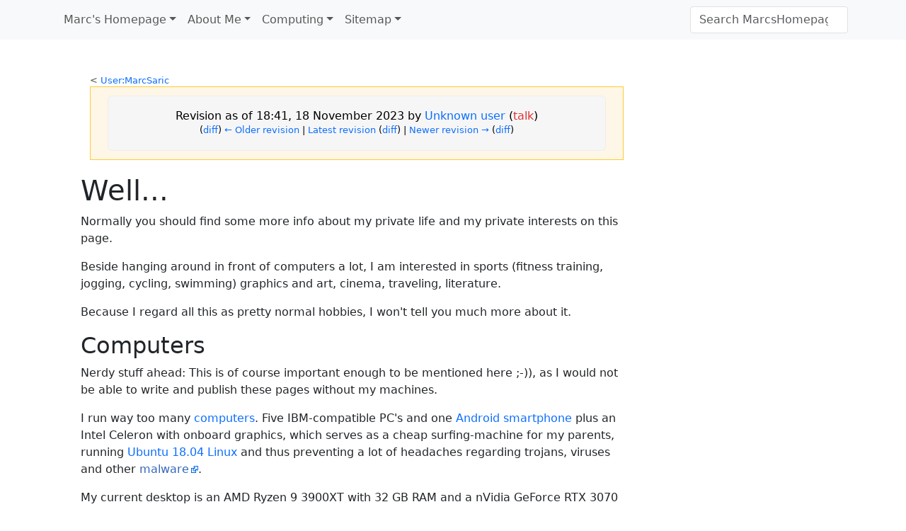

--- FILE ---
content_type: text/html; charset=UTF-8
request_url: https://marcsaric.de/index.php?title=User:MarcSaric/Private&oldid=3074
body_size: 16796
content:
<!DOCTYPE html>
<html class="client-nojs" lang="en" dir="ltr">
<head>
<meta charset="UTF-8"/>
<title>User:MarcSaric/Private - MarcsHomepage</title>
<script>document.documentElement.className="client-js";RLCONF={"wgBreakFrames":false,"wgSeparatorTransformTable":["",""],"wgDigitTransformTable":["",""],"wgDefaultDateFormat":"dmy","wgMonthNames":["","January","February","March","April","May","June","July","August","September","October","November","December"],"wgRequestId":"6a45ec13951f5d19f41e7937","wgCSPNonce":false,"wgCanonicalNamespace":"User","wgCanonicalSpecialPageName":false,"wgNamespaceNumber":2,"wgPageName":"User:MarcSaric/Private","wgTitle":"MarcSaric/Private","wgCurRevisionId":3126,"wgRevisionId":3074,"wgArticleId":1367,"wgIsArticle":true,"wgIsRedirect":false,"wgAction":"view","wgUserName":null,"wgUserGroups":["*"],"wgCategories":[],"wgPageContentLanguage":"en","wgPageContentModel":"wikitext","wgRelevantPageName":"User:MarcSaric/Private","wgRelevantArticleId":1367,"wgIsProbablyEditable":false,"wgRelevantPageIsProbablyEditable":false,"wgRestrictionEdit":[],"wgRestrictionMove":[]};RLSTATE={"site.styles":"ready","user.styles":"ready",
"user":"ready","user.options":"loading","mediawiki.action.styles":"ready","mediawiki.interface.helpers.styles":"ready","skins.tweeki.mediawiki.styles":"ready","skins.tweeki.awesome.styles":"ready","skins.tweeki.styles":"ready","skins.tweeki.externallinks.styles":"ready"};RLPAGEMODULES=["site","mediawiki.page.ready","skins.tweeki.messages","skins.tweeki.scripts"];</script>
<script>(RLQ=window.RLQ||[]).push(function(){mw.loader.implement("user.options@12s5i",function($,jQuery,require,module){mw.user.tokens.set({"patrolToken":"+\\","watchToken":"+\\","csrfToken":"+\\"});});});</script>
<link rel="stylesheet" href="/load.php?lang=en&amp;modules=mediawiki.action.styles%7Cmediawiki.interface.helpers.styles%7Cskins.tweeki.awesome.styles%7Cskins.tweeki.externallinks.styles%7Cskins.tweeki.mediawiki.styles%7Cskins.tweeki.styles&amp;only=styles&amp;skin=tweeki"/>
<script async="" src="/load.php?lang=en&amp;modules=startup&amp;only=scripts&amp;raw=1&amp;skin=tweeki"></script>
<meta name="generator" content="MediaWiki 1.39.11"/>
<meta name="robots" content="noindex,nofollow"/>
<meta name="format-detection" content="telephone=no"/>
<meta name="viewport" content="width=1000"/>
<meta name="viewport" content="width=device-width, initial-scale=1"/>
<link rel="icon" href="/favicon.ico"/>
<link rel="search" type="application/opensearchdescription+xml" href="/opensearch_desc.php" title="MarcsHomepage (en)"/>
<link rel="EditURI" type="application/rsd+xml" href="//www.marcsaric.de/api.php?action=rsd"/>
<link rel="license" href="http://creativecommons.org/licenses/by-sa/3.0/"/>
<link rel="alternate" type="application/atom+xml" title="MarcsHomepage Atom feed" href="/index.php?title=Special:RecentChanges&amp;feed=atom"/>
</head>
<body class="mediawiki ltr sitedir-ltr mw-hide-empty-elt ns-2 ns-subject page-User_MarcSaric_Private rootpage-User_MarcSaric skin-tweeki action-view tweeki-animateLayout tweeki-non-advanced tweeki-user-anon">			<header>
				<nav id="mw-navigation" class="navbar navbar-default navbar-fixed-top navbar-expand-lg fixed-top navbar-light bg-light">
					<div class="container">
						
						<button type="button" class="navbar-toggler" data-bs-toggle="collapse" data-bs-target="#navbar" aria-controls="navbar" aria-expanded="false" aria-label="Toggle navigation">
							<span class="navbar-toggler-icon"></span>
						</button>

						<div id="navbar" class="collapse navbar-collapse">
															<ul class="navbar-nav me-auto">
									<li class="nav-item dropdown"><a href="#" id="n-marc%27s-homepage" class="nav-link dropdown-toggle" data-bs-toggle="dropdown" aria-haspopup="true">Marc's Homepage</a><div class="dropdown-menu "><a href="/index.php/Main_Page" id="n-main_page" tabindex="-1" class="dropdown-item">Home</a><a href="/index.php/Special:RecentChanges" id="n-recentchanges-url" tabindex="-1" class="dropdown-item">News</a></div></li><li class="nav-item dropdown"><a href="#" id="n-about-me" class="nav-link dropdown-toggle" data-bs-toggle="dropdown" aria-haspopup="true">About Me</a><div class="dropdown-menu "><a href="/index.php/User:MarcSaric" id="n-user%3Amarcsaric" tabindex="-1" class="dropdown-item">About Me</a><a href="/index.php/User:MarcSaric/Private" id="n-user%3Amarcsaric%2Fprivate" tabindex="-1" class="dropdown-item active">Private Parts</a><a href="/index.php/Flying" id="n-flying" tabindex="-1" class="dropdown-item">Flying</a><a href="/index.php/Diploma" id="n-diploma" tabindex="-1" class="dropdown-item">Diploma</a><a href="/index.php/PhD" id="n-phd" tabindex="-1" class="dropdown-item">Ph.D.</a><a href="/index.php/Postdoc" id="n-postdoc" tabindex="-1" class="dropdown-item">Postdoc</a></div></li><li class="nav-item dropdown"><a href="#" id="n-computing" class="nav-link dropdown-toggle" data-bs-toggle="dropdown" aria-haspopup="true">Computing</a><div class="dropdown-menu "><a href="/index.php/Linux" id="n-linux" tabindex="-1" class="dropdown-item">Linux</a><a href="/index.php/Android_phones" id="n-android-phones" tabindex="-1" class="dropdown-item">Android</a><a href="/index.php/Nokia_E71" id="n-nokia-e71" tabindex="-1" class="dropdown-item">Symbian</a><a href="/index.php/Palm_Pilot" id="n-palm-pilot" tabindex="-1" class="dropdown-item">Palm</a><a href="/index.php/Python" id="n-python" tabindex="-1" class="dropdown-item">Python</a><a href="/index.php/SETI_@_home" id="n-seti-%40-home" tabindex="-1" class="dropdown-item">SETI @ home</a></div></li><li class="nav-item dropdown"><a href="#" id="n-sitemap" class="nav-link dropdown-toggle" data-bs-toggle="dropdown" aria-haspopup="true">Sitemap</a><div class="dropdown-menu "><a href="/index.php/Special:AllPages" id="n-special%3Aallpages" tabindex="-1" class="dropdown-item">Sitemap</a><a href="/index.php/MarcSaric:General_disclaimer" id="n-marcsaric%3Ageneral-disclaimer" tabindex="-1" class="dropdown-item">Disclaimers</a></div></li>								</ul>
							
															<ul class="navbar-nav">
									</ul>
			<form class="navbar-form navbar-right" action="/index.php" id="searchform">
				<div class="form-inline"><input type="search" name="search" placeholder="Search MarcsHomepage" aria-label="Search MarcsHomepage" autocapitalize="sentences" title="Search MarcsHomepage [f]" accesskey="f" id="searchInput" class="search-query form-control"/><input class="searchButton btn d-none" type="submit" name="go" title="Go to a page with this exact name if it exists" id="mw-searchButton" value="Go"/>
				</div>
			</form><ul class="nav navbar-nav navbar-right">								</ul>
													</div>
					</div>
				</nav>
			</header>
				<main role="main">
			<div id="mw-page-base"></div>
			<div id="mw-head-base"></div>
			<a id="top"></a>


			<div id="contentwrapper" class="user-loggedout not-editable container with-navbar with-navbar-fixed">

				<div class="row">
					<div id="maincontentwrapper" class="col-md-9">
						
						<!-- content -->
						<main role="main">
									<div class="mw-body" id="content">
			<div id="mw-js-message" style="display:none;"></div>
												<!-- bodyContent -->
			<div id="bodyContent">
								<div id="siteSub">From MarcsHomepage</div>
								<div id="contentSub"><span class="subpages">&lt; <a href="/index.php/User:MarcSaric" title="User:MarcSaric">User:MarcSaric</a></span><div class="mw-message-box-warning mw-revision mw-message-box"><div id="mw-revision-info">Revision as of 18:41, 18 November 2023 by <a href="/index.php/Special:Contributions/Unknown_user" class="mw-userlink mw-anonuserlink" title="Special:Contributions/Unknown user"><bdi>Unknown user</bdi></a> <span class="mw-usertoollinks">(<a href="/index.php?title=User_talk:Unknown_user&amp;action=edit&amp;redlink=1" class="new mw-usertoollinks-talk" title="User talk:Unknown user (page does not exist)">talk</a>)</span></div><div id="mw-revision-nav">(<a href="/index.php?title=User:MarcSaric/Private&amp;diff=prev&amp;oldid=3074" title="User:MarcSaric/Private">diff</a>) <a href="/index.php?title=User:MarcSaric/Private&amp;direction=prev&amp;oldid=3074" title="User:MarcSaric/Private">← Older revision</a> | <a href="/index.php/User:MarcSaric/Private" title="User:MarcSaric/Private">Latest revision</a> (<a href="/index.php?title=User:MarcSaric/Private&amp;diff=cur&amp;oldid=3074" title="User:MarcSaric/Private">diff</a>) | <a href="/index.php?title=User:MarcSaric/Private&amp;direction=next&amp;oldid=3074" title="User:MarcSaric/Private">Newer revision →</a> (<a href="/index.php?title=User:MarcSaric/Private&amp;diff=next&amp;oldid=3074" title="User:MarcSaric/Private">diff</a>)</div></div></div>
												<div id="jump-to-nav" class="mw-jump">
					Jump to:					<a href="#mw-navigation">navigation</a>, 					<a href="#p-search">search</a>
				</div>
				<div id="mw-content-text" class="mw-body-content mw-content-ltr" lang="en" dir="ltr"><div class="mw-parser-output"><h1><span class="mw-headline" id="Well...">Well...</span></h1>
<p>Normally you should find some more info about my private life and my private interests on this page. 
</p><p>Beside hanging around in front of computers a lot, I am interested in sports (fitness training, jogging, cycling, swimming) graphics and art, cinema, traveling, literature.
</p><p>Because I regard all this as pretty normal hobbies, I won't tell you much more about it.
</p>
<div style="clear:both">
<h2><span class="mw-headline" id="Computers">Computers</span></h2>
<p>Nerdy stuff ahead: This is of course important enough to be mentioned here&#160;;-)), as I would not be able to write and publish these pages without my machines.
</p><p>I run way too many <a href="/index.php/My_computers" title="My computers">computers</a>. Five IBM-compatible PC's and one <a href="/index.php/Google_Pixel_2XL" title="Google Pixel 2XL">Android smartphone</a> plus an Intel Celeron with onboard graphics, which serves as a cheap surfing-machine for my parents, running <a href="/index.php/Ubuntu_18.04_LTS_Desktop" title="Ubuntu 18.04 LTS Desktop">Ubuntu 18.04 Linux</a> and thus preventing a lot of headaches regarding trojans, viruses and other <a rel="nofollow" class="external text" href="http://en.wikipedia.org/wiki/Malware">malware</a>.
</p><p>My current desktop is an AMD Ryzen 9 3900XT with 32 GB RAM and a nVidia GeForce RTX 3070 running <a href="/index.php/Ubuntu_20.04_LTS_Desktop" title="Ubuntu 20.04 LTS Desktop"> Ubuntu 20.04</a>.
</p><p>Read my <a href="/index.php/Gentoo_Linux" title="Gentoo Linux">installation</a>-<a href="/index.php/Fedora_10_Linux" title="Fedora 10 Linux">notes</a> regarding <a rel="nofollow" class="external text" href="http://www.gentoo.org">Gentoo-Linux</a>, <a rel="nofollow" class="external text" href="http://fedora.redhat.com/">Fedora Core 3</a>, <a rel="nofollow" class="external text" href="http://fedora.redhat.com/">Fedora Core 6</a>, <a href="/index.php/Fedora_8_Linux" title="Fedora 8 Linux">Fedora 8</a>, <a href="/index.php/Fedora_10_Linux" title="Fedora 10 Linux">Fedora 10</a>, <a href="/index.php/Fedora_13_Linux" title="Fedora 13 Linux">Fedora 13</a> and  <a href="/index.php/Fedora_14_Linux" title="Fedora 14 Linux">Fedora 14</a> as well as my <a href="/index.php/CentOS_6.2" title="CentOS 6.2">CentOS page</a>.
</p><p>See also my <a href="/index.php/Linux" title="Linux">review</a> on Linux on Laptops which I compiled for the two machines I have used for my <a href="/index.php/Postdoc" title="Postdoc">work</a> as well as a less outdated page about <a href="/index.php/Ubuntu_16.04_LTS_on_Lenovo_Thinkpad_x230" title="Ubuntu 16.04 LTS on Lenovo Thinkpad x230">Linux on Lenovo Thinkpads</a>.
</p><p>There are three pages related to my <a href="/index.php/Palm_Pilot" title="Palm Pilot">Palm</a>, <a href="/index.php/Nokia_E71" title="Nokia E71">Nokia</a> and <a href="/index.php/Google_Pixel_2XL" title="Google Pixel 2XL">Android</a> phones, but they are not too exiting and pretty outdated by now.
</p><p>For some time I had to cope with a <a rel="nofollow" class="external text" href="http://www.apple.com/powermac/">Mac</a>, but you won't find any info about Apple-computers on my site anymore.
</p>
<div class="floatleft"><a href="/index.php/File:Tux_cs.png" class="image" title="Counter-Tux"><img alt="Counter-Tux" src="/images/3/35/Tux_cs.png" decoding="async" width="117" height="115" /></a></div> I play <a rel="nofollow" class="external text" href="https://web.archive.org/web/20060826172536/http://www.unrealtournament.com/">Unreal Tournament 2004</a> (no, not really any more), <a rel="nofollow" class="external text" href="http://www.counter-strike.net">Counter-Strike</a> and <a rel="nofollow" class="external text" href="http://www.x-plane.com/">X-Plane</a> (if I have the time).
<p>If I don't play, I toy around with Linux and <a href="/index.php/Postdoc" title="Postdoc">bioinformatics</a>-tools, <a href="/index.php/Python" title="Python">programming</a> stuff and playing (again&#160;:-)) with my <a href="/index.php/XBMC_HTPC" title="XBMC HTPC">media center</a>. I used to run a <a href="/index.php/Linux" title="Linux">game-server</a> on local LAN-party's with friends (6-15 people at most). In between I became a bit more fundamentalistic regarding operating systems, and had to setup Wine and Cedega to get some of the Windows-stuff to work on my FC3-box, but this changed again and I am either playing Linux-native games or stuff on Windows 10.
</p><p>STOP! That's it! Really! Nothing else to tell!
</p><p>Pretty boring, eh? You have been warned.
</p></div>
<!-- 
NewPP limit report
Cached time: 20260116185029
Cache expiry: 86400
Reduced expiry: false
Complications: []
CPU time usage: 0.065 seconds
Real time usage: 0.108 seconds
Preprocessor visited node count: 10/1000000
Post‐expand include size: 24/2097152 bytes
Template argument size: 0/2097152 bytes
Highest expansion depth: 2/100
Expensive parser function count: 0/100
Unstrip recursion depth: 0/20
Unstrip post‐expand size: 0/5000000 bytes
-->
<!--
Transclusion expansion time report (%,ms,calls,template)
100.00%   10.360      1 Template:Clear
100.00%   10.360      1 -total
-->

<!-- Saved in RevisionOutputCache with key mswiki-msw_:rcache:3074:dateformat=default!groups=* and timestamp 20260116185029 and revision id 3074.
 -->
</div></div>								<div class="printfooter">
				Retrieved from "<a dir="ltr" href="http://www.marcsaric.de/index.php?title=User:MarcSaric/Private&amp;oldid=3074">http://www.marcsaric.de/index.php?title=User:MarcSaric/Private&amp;oldid=3074</a>"				</div>
												<div id="catlinks" class="catlinks catlinks-allhidden" data-mw="interface"></div>												<div class="visualClear"></div>
							</div>
			<!-- /bodyContent -->
		</div>
								</main>
						<!-- /content -->
					</div>

			<!-- sidebar-right -->

				<div id="sidebar-right" class="col-md-3 sidebar-sticky">
					<div id="tweekiTOC"></div>				</div>

			<!-- /sidebar-right -->
						</div>
			</div>
		</main>


			<footer id="footer" role="contentinfo" class="footer footer-sticky bg-light">
				<div class="container">
					<div class="row">
						<div class="col-12 col-sm footer-widget"><ul id="footer-places"><li id="footer-places-privacy"><a href="/index.php/MarcsHomepage:Privacy_policy">Privacy policy</a></li><li id="footer-places-about"><a href="/index.php/MarcsHomepage:About">About MarcsHomepage</a></li><li id="footer-places-disclaimer"><a href="/index.php/MarcsHomepage:General_disclaimer">Disclaimers</a></li></ul></div><div class="col-12 col-sm footer-widget"><ul id="footer-custom"><li class="dropup"><a href="/index.php?title=Special:UserLogin&amp;returnto=User%3AMarcSaric%2FPrivate&amp;returntoquery=oldid%3D3074" title="You are encouraged to log in; however, it is not mandatory [o]" accesskey="o">Login / Create Account</a></li></ul></div><div class="col-12 col-sm footer-widget"><ul id="footer-icons"><li id="footer-copyrightico"><span><a href="http://creativecommons.org/licenses/by-sa/3.0/">Creative Commons Attribution Share Alike</a></span></li><li id="footer-poweredbyico"><span><a href="https://www.mediawiki.org/">Powered by MediaWiki</a></span></li></ul></div>					</div>
				</div>
			</footer>
			</body>
</html>
<script>(RLQ=window.RLQ||[]).push(function(){mw.config.set({"wgPageParseReport":{"limitreport":{"cputime":"0.065","walltime":"0.108","ppvisitednodes":{"value":10,"limit":1000000},"postexpandincludesize":{"value":24,"limit":2097152},"templateargumentsize":{"value":0,"limit":2097152},"expansiondepth":{"value":2,"limit":100},"expensivefunctioncount":{"value":0,"limit":100},"unstrip-depth":{"value":0,"limit":20},"unstrip-size":{"value":0,"limit":5000000},"timingprofile":["100.00%   10.360      1 Template:Clear","100.00%   10.360      1 -total"]},"cachereport":{"timestamp":"20260116185029","ttl":86400,"transientcontent":false}}});mw.config.set({"wgBackendResponseTime":748});});</script>
</body>
</html>